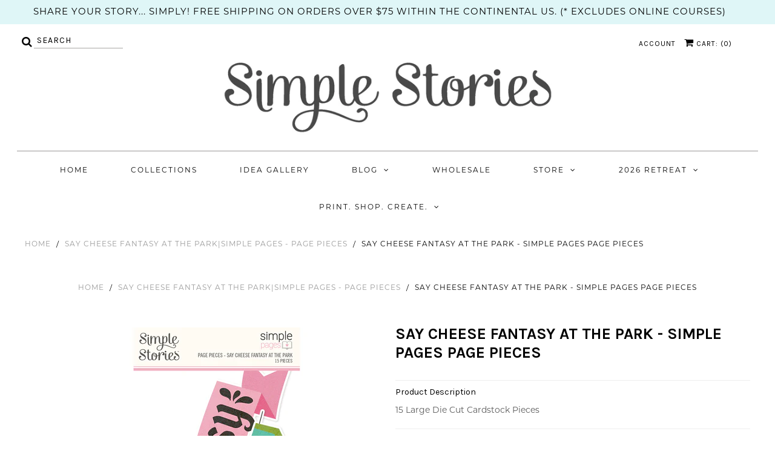

--- FILE ---
content_type: text/javascript; charset=utf-8
request_url: https://www.simplestories.com/products/say-cheese-fantasy-at-the-park-simple-pages-page-pieces.js
body_size: 123
content:
{"id":6979048865826,"title":"Say Cheese Fantasy at the Park - Simple Pages Page Pieces","handle":"say-cheese-fantasy-at-the-park-simple-pages-page-pieces","description":"\u003cp\u003e15 Large Die Cut Cardstock Pieces\u003c\/p\u003e","published_at":"2022-04-06T10:25:25-06:00","created_at":"2022-04-06T10:25:25-06:00","vendor":"Simple Stories","type":"Say Cheese Fantasy At the Park|Simple Pages - Page Pieces","tags":["Simple Pages"],"price":0,"price_min":0,"price_max":0,"available":true,"price_varies":false,"compare_at_price":null,"compare_at_price_min":0,"compare_at_price_max":0,"compare_at_price_varies":false,"variants":[{"id":40320558202914,"title":"Default Title","option1":"Default Title","option2":null,"option3":null,"sku":"17945","requires_shipping":true,"taxable":true,"featured_image":null,"available":true,"name":"Say Cheese Fantasy at the Park - Simple Pages Page Pieces","public_title":null,"options":["Default Title"],"price":0,"weight":0,"compare_at_price":null,"inventory_management":"shopify","barcode":null,"requires_selling_plan":false,"selling_plan_allocations":[]}],"images":["\/\/cdn.shopify.com\/s\/files\/1\/0268\/8040\/9634\/products\/17945.jpg?v=1649265954","\/\/cdn.shopify.com\/s\/files\/1\/0268\/8040\/9634\/products\/17945a.jpg?v=1649265954"],"featured_image":"\/\/cdn.shopify.com\/s\/files\/1\/0268\/8040\/9634\/products\/17945.jpg?v=1649265954","options":[{"name":"Title","position":1,"values":["Default Title"]}],"url":"\/products\/say-cheese-fantasy-at-the-park-simple-pages-page-pieces","media":[{"alt":null,"id":21648180674594,"position":1,"preview_image":{"aspect_ratio":1.0,"height":1000,"width":1000,"src":"https:\/\/cdn.shopify.com\/s\/files\/1\/0268\/8040\/9634\/products\/17945.jpg?v=1649265954"},"aspect_ratio":1.0,"height":1000,"media_type":"image","src":"https:\/\/cdn.shopify.com\/s\/files\/1\/0268\/8040\/9634\/products\/17945.jpg?v=1649265954","width":1000},{"alt":null,"id":21648180707362,"position":2,"preview_image":{"aspect_ratio":1.0,"height":1000,"width":1000,"src":"https:\/\/cdn.shopify.com\/s\/files\/1\/0268\/8040\/9634\/products\/17945a.jpg?v=1649265954"},"aspect_ratio":1.0,"height":1000,"media_type":"image","src":"https:\/\/cdn.shopify.com\/s\/files\/1\/0268\/8040\/9634\/products\/17945a.jpg?v=1649265954","width":1000}],"requires_selling_plan":false,"selling_plan_groups":[]}